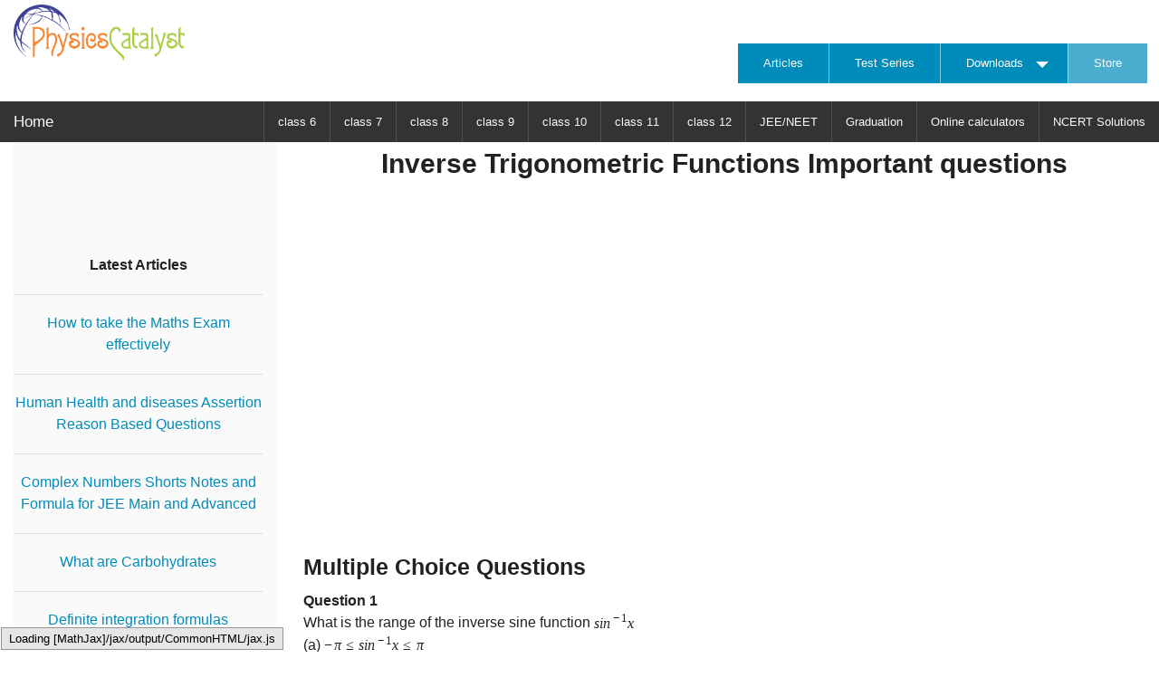

--- FILE ---
content_type: text/html; charset=UTF-8
request_url: https://physicscatalyst.com/maths/inverse-trigonometric-functions-class12-extra-questions.php
body_size: 17073
content:
<!DOCTYPE html><html class="no-js" lang="en"><head><meta charset="utf-8"/>
<script>var __ezHttpConsent={setByCat:function(src,tagType,attributes,category,force,customSetScriptFn=null){var setScript=function(){if(force||window.ezTcfConsent[category]){if(typeof customSetScriptFn==='function'){customSetScriptFn();}else{var scriptElement=document.createElement(tagType);scriptElement.src=src;attributes.forEach(function(attr){for(var key in attr){if(attr.hasOwnProperty(key)){scriptElement.setAttribute(key,attr[key]);}}});var firstScript=document.getElementsByTagName(tagType)[0];firstScript.parentNode.insertBefore(scriptElement,firstScript);}}};if(force||(window.ezTcfConsent&&window.ezTcfConsent.loaded)){setScript();}else if(typeof getEzConsentData==="function"){getEzConsentData().then(function(ezTcfConsent){if(ezTcfConsent&&ezTcfConsent.loaded){setScript();}else{console.error("cannot get ez consent data");force=true;setScript();}});}else{force=true;setScript();console.error("getEzConsentData is not a function");}},};</script>
<script>var ezTcfConsent=window.ezTcfConsent?window.ezTcfConsent:{loaded:false,store_info:false,develop_and_improve_services:false,measure_ad_performance:false,measure_content_performance:false,select_basic_ads:false,create_ad_profile:false,select_personalized_ads:false,create_content_profile:false,select_personalized_content:false,understand_audiences:false,use_limited_data_to_select_content:false,};function getEzConsentData(){return new Promise(function(resolve){document.addEventListener("ezConsentEvent",function(event){var ezTcfConsent=event.detail.ezTcfConsent;resolve(ezTcfConsent);});});}</script>
<script>if(typeof _setEzCookies!=='function'){function _setEzCookies(ezConsentData){var cookies=window.ezCookieQueue;for(var i=0;i<cookies.length;i++){var cookie=cookies[i];if(ezConsentData&&ezConsentData.loaded&&ezConsentData[cookie.tcfCategory]){document.cookie=cookie.name+"="+cookie.value;}}}}
window.ezCookieQueue=window.ezCookieQueue||[];if(typeof addEzCookies!=='function'){function addEzCookies(arr){window.ezCookieQueue=[...window.ezCookieQueue,...arr];}}
addEzCookies([{name:"ezoab_256763",value:"mod206-c; Path=/; Domain=physicscatalyst.com; Max-Age=7200",tcfCategory:"store_info",isEzoic:"true",},{name:"ezosuibasgeneris-1",value:"12c81d1d-20fa-4f2c-7c57-1fe1615dd8fc; Path=/; Domain=physicscatalyst.com; Expires=Thu, 14 Jan 2027 09:20:20 UTC; Secure; SameSite=None",tcfCategory:"understand_audiences",isEzoic:"true",}]);if(window.ezTcfConsent&&window.ezTcfConsent.loaded){_setEzCookies(window.ezTcfConsent);}else if(typeof getEzConsentData==="function"){getEzConsentData().then(function(ezTcfConsent){if(ezTcfConsent&&ezTcfConsent.loaded){_setEzCookies(window.ezTcfConsent);}else{console.error("cannot get ez consent data");_setEzCookies(window.ezTcfConsent);}});}else{console.error("getEzConsentData is not a function");_setEzCookies(window.ezTcfConsent);}</script><script type="text/javascript" data-ezscrex='false' data-cfasync='false'>window._ezaq = Object.assign({"edge_cache_status":11,"edge_response_time":831,"url":"https://physicscatalyst.com/maths/inverse-trigonometric-functions-class12-extra-questions.php"}, typeof window._ezaq !== "undefined" ? window._ezaq : {});</script><script type="text/javascript" data-ezscrex='false' data-cfasync='false'>window._ezaq = Object.assign({"ab_test_id":"mod206-c"}, typeof window._ezaq !== "undefined" ? window._ezaq : {});window.__ez=window.__ez||{};window.__ez.tf={};</script><script type="text/javascript" data-ezscrex='false' data-cfasync='false'>window.ezDisableAds = true;</script>
<script data-ezscrex='false' data-cfasync='false' data-pagespeed-no-defer>var __ez=__ez||{};__ez.stms=Date.now();__ez.evt={};__ez.script={};__ez.ck=__ez.ck||{};__ez.template={};__ez.template.isOrig=true;__ez.queue=__ez.queue||function(){var e=0,i=0,t=[],n=!1,o=[],r=[],s=!0,a=function(e,i,n,o,r,s,a){var l=arguments.length>7&&void 0!==arguments[7]?arguments[7]:window,d=this;this.name=e,this.funcName=i,this.parameters=null===n?null:w(n)?n:[n],this.isBlock=o,this.blockedBy=r,this.deleteWhenComplete=s,this.isError=!1,this.isComplete=!1,this.isInitialized=!1,this.proceedIfError=a,this.fWindow=l,this.isTimeDelay=!1,this.process=function(){f("... func = "+e),d.isInitialized=!0,d.isComplete=!0,f("... func.apply: "+e);var i=d.funcName.split("."),n=null,o=this.fWindow||window;i.length>3||(n=3===i.length?o[i[0]][i[1]][i[2]]:2===i.length?o[i[0]][i[1]]:o[d.funcName]),null!=n&&n.apply(null,this.parameters),!0===d.deleteWhenComplete&&delete t[e],!0===d.isBlock&&(f("----- F'D: "+d.name),m())}},l=function(e,i,t,n,o,r,s){var a=arguments.length>7&&void 0!==arguments[7]?arguments[7]:window,l=this;this.name=e,this.path=i,this.async=o,this.defer=r,this.isBlock=t,this.blockedBy=n,this.isInitialized=!1,this.isError=!1,this.isComplete=!1,this.proceedIfError=s,this.fWindow=a,this.isTimeDelay=!1,this.isPath=function(e){return"/"===e[0]&&"/"!==e[1]},this.getSrc=function(e){return void 0!==window.__ezScriptHost&&this.isPath(e)&&"banger.js"!==this.name?window.__ezScriptHost+e:e},this.process=function(){l.isInitialized=!0,f("... file = "+e);var i=this.fWindow?this.fWindow.document:document,t=i.createElement("script");t.src=this.getSrc(this.path),!0===o?t.async=!0:!0===r&&(t.defer=!0),t.onerror=function(){var e={url:window.location.href,name:l.name,path:l.path,user_agent:window.navigator.userAgent};"undefined"!=typeof _ezaq&&(e.pageview_id=_ezaq.page_view_id);var i=encodeURIComponent(JSON.stringify(e)),t=new XMLHttpRequest;t.open("GET","//g.ezoic.net/ezqlog?d="+i,!0),t.send(),f("----- ERR'D: "+l.name),l.isError=!0,!0===l.isBlock&&m()},t.onreadystatechange=t.onload=function(){var e=t.readyState;f("----- F'D: "+l.name),e&&!/loaded|complete/.test(e)||(l.isComplete=!0,!0===l.isBlock&&m())},i.getElementsByTagName("head")[0].appendChild(t)}},d=function(e,i){this.name=e,this.path="",this.async=!1,this.defer=!1,this.isBlock=!1,this.blockedBy=[],this.isInitialized=!0,this.isError=!1,this.isComplete=i,this.proceedIfError=!1,this.isTimeDelay=!1,this.process=function(){}};function c(e,i,n,s,a,d,c,u,f){var m=new l(e,i,n,s,a,d,c,f);!0===u?o[e]=m:r[e]=m,t[e]=m,h(m)}function h(e){!0!==u(e)&&0!=s&&e.process()}function u(e){if(!0===e.isTimeDelay&&!1===n)return f(e.name+" blocked = TIME DELAY!"),!0;if(w(e.blockedBy))for(var i=0;i<e.blockedBy.length;i++){var o=e.blockedBy[i];if(!1===t.hasOwnProperty(o))return f(e.name+" blocked = "+o),!0;if(!0===e.proceedIfError&&!0===t[o].isError)return!1;if(!1===t[o].isComplete)return f(e.name+" blocked = "+o),!0}return!1}function f(e){var i=window.location.href,t=new RegExp("[?&]ezq=([^&#]*)","i").exec(i);"1"===(t?t[1]:null)&&console.debug(e)}function m(){++e>200||(f("let's go"),p(o),p(r))}function p(e){for(var i in e)if(!1!==e.hasOwnProperty(i)){var t=e[i];!0===t.isComplete||u(t)||!0===t.isInitialized||!0===t.isError?!0===t.isError?f(t.name+": error"):!0===t.isComplete?f(t.name+": complete already"):!0===t.isInitialized&&f(t.name+": initialized already"):t.process()}}function w(e){return"[object Array]"==Object.prototype.toString.call(e)}return window.addEventListener("load",(function(){setTimeout((function(){n=!0,f("TDELAY -----"),m()}),5e3)}),!1),{addFile:c,addFileOnce:function(e,i,n,o,r,s,a,l,d){t[e]||c(e,i,n,o,r,s,a,l,d)},addDelayFile:function(e,i){var n=new l(e,i,!1,[],!1,!1,!0);n.isTimeDelay=!0,f(e+" ...  FILE! TDELAY"),r[e]=n,t[e]=n,h(n)},addFunc:function(e,n,s,l,d,c,u,f,m,p){!0===c&&(e=e+"_"+i++);var w=new a(e,n,s,l,d,u,f,p);!0===m?o[e]=w:r[e]=w,t[e]=w,h(w)},addDelayFunc:function(e,i,n){var o=new a(e,i,n,!1,[],!0,!0);o.isTimeDelay=!0,f(e+" ...  FUNCTION! TDELAY"),r[e]=o,t[e]=o,h(o)},items:t,processAll:m,setallowLoad:function(e){s=e},markLoaded:function(e){if(e&&0!==e.length){if(e in t){var i=t[e];!0===i.isComplete?f(i.name+" "+e+": error loaded duplicate"):(i.isComplete=!0,i.isInitialized=!0)}else t[e]=new d(e,!0);f("markLoaded dummyfile: "+t[e].name)}},logWhatsBlocked:function(){for(var e in t)!1!==t.hasOwnProperty(e)&&u(t[e])}}}();__ez.evt.add=function(e,t,n){e.addEventListener?e.addEventListener(t,n,!1):e.attachEvent?e.attachEvent("on"+t,n):e["on"+t]=n()},__ez.evt.remove=function(e,t,n){e.removeEventListener?e.removeEventListener(t,n,!1):e.detachEvent?e.detachEvent("on"+t,n):delete e["on"+t]};__ez.script.add=function(e){var t=document.createElement("script");t.src=e,t.async=!0,t.type="text/javascript",document.getElementsByTagName("head")[0].appendChild(t)};__ez.dot=__ez.dot||{};__ez.queue.addFileOnce('/detroitchicago/boise.js', '/detroitchicago/boise.js?gcb=195-0&cb=5', true, [], true, false, true, false);__ez.queue.addFileOnce('/parsonsmaize/abilene.js', '/parsonsmaize/abilene.js?gcb=195-0&cb=b20dfef28c', true, [], true, false, true, false);__ez.queue.addFileOnce('/parsonsmaize/mulvane.js', '/parsonsmaize/mulvane.js?gcb=195-0&cb=e75e48eec0', true, ['/parsonsmaize/abilene.js'], true, false, true, false);__ez.queue.addFileOnce('/detroitchicago/birmingham.js', '/detroitchicago/birmingham.js?gcb=195-0&cb=539c47377c', true, ['/parsonsmaize/abilene.js'], true, false, true, false);</script>
<script data-ezscrex="false" type="text/javascript" data-cfasync="false">window._ezaq = Object.assign({"ad_cache_level":0,"adpicker_placement_cnt":0,"ai_placeholder_cache_level":0,"ai_placeholder_placement_cnt":-1,"domain":"physicscatalyst.com","domain_id":256763,"ezcache_level":0,"ezcache_skip_code":14,"has_bad_image":0,"has_bad_words":0,"is_sitespeed":0,"lt_cache_level":0,"response_size":64674,"response_size_orig":58910,"response_time_orig":823,"template_id":5,"url":"https://physicscatalyst.com/maths/inverse-trigonometric-functions-class12-extra-questions.php","word_count":0,"worst_bad_word_level":0}, typeof window._ezaq !== "undefined" ? window._ezaq : {});__ez.queue.markLoaded('ezaqBaseReady');</script>
<script type='text/javascript' data-ezscrex='false' data-cfasync='false'>
window.ezAnalyticsStatic = true;

function analyticsAddScript(script) {
	var ezDynamic = document.createElement('script');
	ezDynamic.type = 'text/javascript';
	ezDynamic.innerHTML = script;
	document.head.appendChild(ezDynamic);
}
function getCookiesWithPrefix() {
    var allCookies = document.cookie.split(';');
    var cookiesWithPrefix = {};

    for (var i = 0; i < allCookies.length; i++) {
        var cookie = allCookies[i].trim();

        for (var j = 0; j < arguments.length; j++) {
            var prefix = arguments[j];
            if (cookie.indexOf(prefix) === 0) {
                var cookieParts = cookie.split('=');
                var cookieName = cookieParts[0];
                var cookieValue = cookieParts.slice(1).join('=');
                cookiesWithPrefix[cookieName] = decodeURIComponent(cookieValue);
                break; // Once matched, no need to check other prefixes
            }
        }
    }

    return cookiesWithPrefix;
}
function productAnalytics() {
	var d = {"pr":[6],"omd5":"2812684f347f01cfcc236193471b61f1","nar":"risk score"};
	d.u = _ezaq.url;
	d.p = _ezaq.page_view_id;
	d.v = _ezaq.visit_uuid;
	d.ab = _ezaq.ab_test_id;
	d.e = JSON.stringify(_ezaq);
	d.ref = document.referrer;
	d.c = getCookiesWithPrefix('active_template', 'ez', 'lp_');
	if(typeof ez_utmParams !== 'undefined') {
		d.utm = ez_utmParams;
	}

	var dataText = JSON.stringify(d);
	var xhr = new XMLHttpRequest();
	xhr.open('POST','/ezais/analytics?cb=1', true);
	xhr.onload = function () {
		if (xhr.status!=200) {
            return;
		}

        if(document.readyState !== 'loading') {
            analyticsAddScript(xhr.response);
            return;
        }

        var eventFunc = function() {
            if(document.readyState === 'loading') {
                return;
            }
            document.removeEventListener('readystatechange', eventFunc, false);
            analyticsAddScript(xhr.response);
        };

        document.addEventListener('readystatechange', eventFunc, false);
	};
	xhr.setRequestHeader('Content-Type','text/plain');
	xhr.send(dataText);
}
__ez.queue.addFunc("productAnalytics", "productAnalytics", null, true, ['ezaqBaseReady'], false, false, false, true);
</script><base href="https://physicscatalyst.com/maths/inverse-trigonometric-functions-class12-extra-questions.php"/>
    
    <meta name="viewport" content="width=device-width, initial-scale=1.0"/>
<meta name="description" content="This page contains Important and extra questions on Inverse Trigonometric Functions for Class 12 Maths"/>
<title>Inverse Trigonometric Functions Important questions for Class 12 Maths</title>
<link rel="canonical" href="https://physicscatalyst.com/maths/inverse-trigonometric-functions-class12-extra-questions.php"/>
<style type="/* Critical Path CSS Generated by Pegasaas Accelerator at https://pegasaas.com/ for https://physicscatalyst.com */
body{position: relative;font-weight: 400}.row .row.collapse:after,.row .row:after,.row:after,[class*=block-grid-]:after{clear: both}.button,body,label{font-weight: 400}h3,h4,h5,p{text-rendering: optimizeLegibility}meta.foundation-mq-small{font-family: " only="" screen="" ";width:="" 0}meta.foundation-mq-small-only{font-family:="" "="" only="" screen="" and="" (max-width:="" 40em)="" ";width:="" 0}meta.foundation-mq-medium{font-family:="" "="" only="" screen="" and="" (min-width:40.063em)="" ";width:="" 40.063em}meta.foundation-mq-medium-only{font-family:="" "="" only="" screen="" and="" (min-width:40.063em)="" and="" (max-width:64em)="" ";width:="" 40.063em}meta.foundation-mq-large{font-family:="" "="" only="" screen="" and="" (min-width:64.063em)="" ";width:="" 64.063em}meta.foundation-mq-large-only{font-family:="" "="" only="" screen="" and="" (min-width:64.063em)="" and="" (max-width:90em)="" ";width:="" 64.063em}meta.foundation-mq-xlarge{font-family:="" "="" only="" screen="" and="" (min-width:90.063em)="" ";width:="" 90.063em}meta.foundation-mq-xlarge-only{font-family:="" "="" only="" screen="" and="" (min-width:90.063em)="" and="" (max-width:120em)="" ";width:="" 90.063em}meta.foundation-mq-xxlarge{font-family:="" "="" only="" screen="" and="" (min-width:120.063em)="" ";width:="" 120.063em}.row{width:="" 100%}meta.foundation-data-attribute-namespace{font-family:="" false}.button,body{font-family:="" "helvetica="" neue",helvetica,roboto,arial,sans-serif}body,html{height:="" 100%;font-size:="" 100%}*,:after,:before{-webkit-box-sizing:="" border-box;-moz-box-sizing:="" border-box;box-sizing:="" border-box}body{background:="" #fff;color:="" #222;padding:="" 0;margin:="" 0;font-style:="" normal;line-height:="" 1.5}img{max-width:="" 100%;height:="" auto;-ms-interpolation-mode:="" bicubic}.right{float:="" right!important}img{display:="" inline-block;vertical-align:="" middle}.row="" .row.collapse:after,.row="" .row.collapse:before,.row="" .row:after,.row="" .row:before,.row:after,.row:before{display:="" table;content:="" "="" "}.row{max-width:="" 87.5rem;margin:="" 0="" auto}.row.collapse="">.columns{padding-left: 0;padding-right: 0}.row .row{width: auto;max-width: none;margin: 0 -.9375rem}.row .row.collapse{width: auto;margin: 0;max-width: none}.columns{padding-left: .9375rem;padding-right: .9375rem;width: 100%;float: left}[class*=column]+[class*=column]:last-child{float: right}@media only screen{.columns{position: relative}.columns{padding-left: .9375rem;padding-right: .9375rem;float: left}}@media only screen and (min-width:40.063em){.columns{position: relative;padding-left: .9375rem;padding-right: .9375rem;float: left}.medium-3{width: 25%}.medium-4{width: 33.33333%}.medium-8{width: 66.66667%}.medium-9{width: 75%}}@media only screen and (min-width:64.063em){.columns{position: relative;padding-left: .9375rem;padding-right: .9375rem;float: left}.large-3{width: 25%}.large-4{width: 33.33333%}.large-8{width: 66.66667%}.large-9{width: 75%}}[class*=block-grid-]{display: block;padding: 0;margin: 0 -.625rem}[class*=block-grid-]:after,[class*=block-grid-]:before{content: " ";display: table}[class*=block-grid-]>li{display: block;height: auto;float: left;padding: 0 .625rem 1.25rem}@media only screen{.small-block-grid-1>li{width: 100%;list-style: none}.small-block-grid-1>li:nth-of-type(1n){clear: none}.small-block-grid-1>li:nth-of-type(1n+1){clear: both}}@media only screen and (min-width:40.063em){.medium-block-grid-2>li{width: 50%;list-style: none}.medium-block-grid-2>li:nth-of-type(1n){clear: none}.medium-block-grid-2>li:nth-of-type(2n+1){clear: both}.medium-block-grid-3>li{width: 33.33333%;list-style: none}.medium-block-grid-3>li:nth-of-type(1n){clear: none}.medium-block-grid-3>li:nth-of-type(3n+1){clear: both}.medium-block-grid-4>li{width: 25%;list-style: none}.medium-block-grid-4>li:nth-of-type(1n){clear: none}.medium-block-grid-4>li:nth-of-type(4n+1){clear: both}}@media only screen and (min-width:64.063em){.large-block-grid-3>li{width: 33.33333%;list-style: none}.large-block-grid-3>li:nth-of-type(1n){clear: none}.large-block-grid-3>li:nth-of-type(3n+1){clear: both}.large-block-grid-4>li{width: 25%;list-style: none}.large-block-grid-4>li:nth-of-type(1n){clear: none}.large-block-grid-4>li:nth-of-type(4n+1){clear: both}}.button-group:after{clear: both}.button{text-decoration: none}.button{border-style: solid;border-width: 0;line-height: normal;margin: 0 0 1.25rem;position: relative;text-align: center;-webkit-appearance: none;-moz-appearance: none;border-radius: 0;display: inline-block;font-size: 1rem;background-color: #008CBA;border-color: #007095;color: #FAFAFA;padding: 1rem 2rem 1.0625rem}.button.small{font-size: .8125rem;padding: .875rem 1.75rem .9375rem}.button.tiny{font-size: .6875rem;padding: .625rem 1.25rem .6875rem}.button.disabled{background-color: #008CBA;border-color: #007095;color: #FAFAFA;opacity: .7;box-shadow: none}@media only screen and (min-width:40.063em){.button{display: inline-block}}.button-group{list-style: none;margin: 0;left: 0}.button-group>li{margin: 0 -2px;display: inline-block}.button-group:after,.button-group:before{content: " ";display: table}.button-group>li .button{border-left: 1px solid;border-color: rgba(255,255,255,.5)}.button-group>li:first-child .button{border-left: 0}.f-dropdown>:last-child{margin-bottom: 0}.f-dropdown{max-width: 200px;list-style: none;outline: 0;max-height: none;font-size: .875rem}.f-dropdown{position: absolute;left: -9999px;margin-left: 0;width: 100%;height: auto;background: #FAFAFA;border: 1px solid #c8c8c8;z-index: 89;margin-top: 2px}.f-dropdown:after,.f-dropdown:before{content: "";display: block;width: 0;height: 0;position: absolute}.f-dropdown>:first-child{margin-top: 0}.f-dropdown:before{border: 6px inset;border-color: transparent transparent #FAFAFA;border-bottom-style: solid;top: -12px;left: 10px;z-index: 89}.f-dropdown:after{border: 7px inset;border-color: transparent transparent #c8c8c8;border-bottom-style: solid;top: -14px;left: 9px;z-index: 88}.f-dropdown li{font-size: .875rem;line-height: 1.125rem;margin: 0}.f-dropdown li a{display: block;padding: .5rem;color: #555}.dropdown.button{position: relative;outline: 0;padding-right: 3.5625rem}.dropdown.button::after{position: absolute;content: "";width: 0;height: 0;display: block;border-style: solid;top: 50%;border-width: .375rem;right: 1.40625rem;margin-top: -.15625rem;border-color: #FAFAFA transparent transparent}.dropdown.button.tiny{padding-right: 2.625rem}.dropdown.button.tiny:after{border-width: .375rem;right: 1.125rem;margin-top: -.125rem}.dropdown.button.tiny::after{border-color: #FAFAFA transparent transparent}.dropdown.button.small{padding-right: 3.0625rem}.dropdown.button.small::after{border-width: .4375rem;right: 1.3125rem;margin-top: -.15625rem;border-color: #FAFAFA transparent transparent}label{font-size: .875rem;color: #4d4d4d;display: block;line-height: 1.5;margin-bottom: 0}.top-bar .toggle-topbar.menu-icon a span::after{content: "";box-shadow: 0 0 0 1px #FAFAFA,0 7px 0 1px #FAFAFA,0 14px 0 1px #FAFAFA}meta.foundation-mq-topbar{font-family: "/only screen and (min-width: 999px)/";width: 999px}.contain-to-grid{width: 100%;background: #333}.contain-to-grid .top-bar{margin-bottom: 0}.top-bar{overflow: hidden;height: 2.8125rem;line-height: 2.8125rem;position: relative;background: #333;margin-bottom: 0}.top-bar ul{margin-bottom: 0;list-style: none}.top-bar .title-area{position: relative;margin: 0}.top-bar .name{height: 2.8125rem;margin: 0;font-size: 16px}.top-bar .name h4{line-height: 2.8125rem;font-size: 1.0625rem;margin: 0}.top-bar .name h4 a{font-weight: 400;color: #FAFAFA;width: 75%;display: block;padding: 0 .9375rem}.top-bar .toggle-topbar{position: absolute;right: 0;top: 0}.top-bar .toggle-topbar a{color: #FAFAFA;text-transform: uppercase;font-size: .8125rem;font-weight: 700;position: relative;display: block;padding: 0 .9375rem;height: 2.8125rem;line-height: 2.8125rem}.top-bar-section .dropdown li a.parent-link,.top-bar-section ul li>a,p{font-weight: 400}.top-bar .toggle-topbar.menu-icon{top: 50%;margin-top: -16px}.top-bar .toggle-topbar.menu-icon a{height: 34px;line-height: 33px;padding: 0 2.5rem 0 .9375rem;color: #FAFAFA;position: relative}.top-bar .toggle-topbar.menu-icon a span::after{position: absolute;display: block;height: 0;top: 50%;margin-top: -8px;right: .9375rem;width: 16px}.top-bar-section,.top-bar-section .has-dropdown{position: relative}.top-bar-section ul li{background: #333}.top-bar-section{left: 0;width: auto}.top-bar-section ul{padding: 0;width: 100%;height: auto;display: block;font-size: 16px;margin: 0}.top-bar-section .divider{border-top: solid 1px #1a1a1a;clear: both;height: 1px;width: 100%}.top-bar-section ul li>a{display: block;width: 100%;color: #FAFAFA;padding: 12px 0 12px .9375rem;font-family: "Helvetica Neue",Helvetica,Roboto,Arial,sans-serif;font-size: .8125rem;text-transform: none}.top-bar-section .has-dropdown>a:after{margin-right: .9375rem;margin-top: -4.5px;position: absolute;top: 50%;right: 0}.top-bar-section .dropdown{padding: 0;left: 100%;top: 0;z-index: 99;display: block;position: absolute!important;height: 1px;width: 1px;overflow: hidden;clip: rect(1px,1px,1px,1px)}.top-bar-section .dropdown li{width: 100%;height: auto}.top-bar-section .dropdown li a{font-weight: 400;padding: 8px .9375rem}.top-bar-section .dropdown li.parent-link,.top-bar-section .dropdown li.title h5{margin-bottom: 0;margin-top: 0;font-size: 1.125rem}.top-bar-section .dropdown li.parent-link a,.top-bar-section .dropdown li.title h5 a{color: #FAFAFA;display: block}.top-bar-section .dropdown label{padding: 8px .9375rem 2px;margin-bottom: 0;text-transform: uppercase;color: #777;font-weight: 700;font-size: .625rem}.js-generated{display: block}@media only screen and (min-width:999px){.top-bar .title-area,.top-bar-section ul li{float: left}.top-bar{background: #333;overflow: visible}.top-bar:after,.top-bar:before{content: " ";display: table}.top-bar:after{clear: both}.top-bar .toggle-topbar{display: none}.top-bar .name h4 a{width: auto}.contain-to-grid .top-bar{max-width: 87.5rem;margin: 0 auto}.top-bar-section{left: 0!important}.top-bar-section ul{width: auto;height: auto!important;display: inline}.top-bar-section ul li .js-generated{display: none}.top-bar-section li:not(.has-form) a:not(.button){padding: 0 .9375rem;line-height: 2.8125rem;background: #333}.top-bar-section .dropdown{left: 0;top: auto;background: 0 0;min-width: 100%}.top-bar-section .dropdown li a{color: #FAFAFA;line-height: 2.8125rem;white-space: nowrap;padding: 12px .9375rem;background: #333}.top-bar-section .dropdown li:not(.has-form):not(.active)>a:not(.button){color: #FAFAFA;background: #333}.top-bar-section .dropdown li label{white-space: nowrap;background: #333}.top-bar-section>ul>.divider{border-bottom: none;border-top: none;border-right: solid 1px #4e4e4e;clear: none;height: 2.8125rem;width: 0}.top-bar-section .right li .dropdown{left: auto;right: 0}}hr{clear: both}div,h3,h4,h5,li,p,ul{margin: 0;padding: 0}a{color: #008CBA;text-decoration: none;line-height: inherit}p{line-height: 1.6}p{font-family: inherit;font-size: 1rem;margin-bottom: 1.25rem}h3,h4,h5{margin-top: .2rem;margin-bottom: .5rem}h3,h4,h5{font-family: "Helvetica Neue",Helvetica,Roboto,Arial,sans-serif;font-weight: 700;font-style: normal;color: #222;line-height: 1.4}h3{font-size: .9375rem}h4{font-size: .6875rem}h5{font-size: .75rem}i{line-height: inherit}hr{border: solid #DDD;border-width: 1px 0 0;margin: 1.25rem 0 1.1875rem;height: 0}i{font-style: italic}ul{font-size: 1rem;line-height: 1.6;margin-bottom: 1.25rem;list-style-position: outside;font-family: inherit}ul{margin-left: 1.1rem}ul li ul{margin-left: 1.25rem;margin-bottom: 0}@media only screen and (min-width:40.063em){h3,h4,h5{line-height: 1.4}h3{font-size: 1.25rem}h4{font-size: 1rem}h5{font-size: .75rem}}@media only screen{.hide-for-large-up,.hide-for-medium,.show-for-small{display: inherit!important}.hide-for-small,.show-for-large,.show-for-medium{display: none!important}}@media only screen and (min-width:40.063em){.hide-for-large-up,.hide-for-small,.show-for-medium{display: inherit!important}.hide-for-medium,.show-for-large,.show-for-small{display: none!important}}@media only screen and (min-width:64.063em){.hide-for-medium,.hide-for-small,.show-for-large{display: inherit!important}.hide-for-large-up,.show-for-medium,.show-for-small{display: none!important}}@media only screen and (min-width:90.063em){.hide-for-medium,.hide-for-small{display: inherit!important}.hide-for-large-up,.show-for-large,.show-for-medium,.show-for-small{display: none!important}}.bg1,.bg2,.bg3,.bgcolor p,.phy-footer-top .property a{font-weight: 700}.shareindex{padding: 5px 45px}.bgcolor,.bgcolor p{font-family: Papyrus,fantasy;text-align: center}.logo{text-align: center}.bgcolor{background-color: #fff;font-size: 22px;padding: 25px}.bgcolor a{display: inline-block;margin-right: 10px}.bgcolor p{color: #fff;font-size: 20px}.bg1,.bg2,.bg3{font-size: 26px;color: #fff}.bgcolor div{border-style: hidden}@media screen and (max-width:480px){.bgcolor p{display: inline;text-align: center;padding-right: 5px}}.bg1{background-color: #c62e47}.bg2{background-color: #642f67}.bg3{background-color: #154854}.contentDiv{padding-top: 20px}.icons{font-size: 65px;padding-top: 15px}.img{background-color: #fff;padding-top: 5px;padding-bottom: 5px}#newsletter{padding-top: 15px}#newsletter{background-color: #262c3a;color: #fff;padding-right: 130px;padding-left: 130px}@media only screen and (min-width:200px) and (max-width:640px){#newsletter{background-color: #262c3a;color: #fff;padding-top: 15px;padding-right: 30px;padding-left: 30px}#newsletter a{color: #fff}}.phy-footer-top{background-color: #262c3a;padding: 15px 30px 5px}.phy-footer-top .property h3{font-size: 1.4rem;font-weight: 700;color: #fff;margin-bottom: 20px}.phy-footer-top .property a,.phy-footer-top .property li,.phy-footer-top .property p{font-size: 13px;line-height: 21px;color: #fff;text-align: center}.phy-footer-top .learn-links ul li{line-height: 20px}.phy-footer-top .property h4{font-size: 1.1rem;font-weight: 200;color: #fff;margin-bottom: 10px;text-align: center}.phy-footer-top .learn-links ul{margin-left: 0!important;list-style-type: none!important;text-align: center}.phy-footer-bottom{background: #000;padding: 24px 0 10px}.phy-footer-bottom .property p{font-size: 14px;line-height: 10px;color: #fff;text-align: center}.property-info{color: #fff;text-align: center}@font-face{font-family: "foundation-icons";src: url("https://physicscatalyst.com/foundation-icons/foundation-icons.eot");src: url("https://physicscatalyst.com/foundation-icons/foundation-icons.eot?#iefix") format("embedded-opentype"),url("https://physicscatalyst.com/foundation-icons/foundation-icons.woff") format("woff"),url("https://physicscatalyst.com/foundation-icons/foundation-icons.ttf") format("truetype"),url("https://physicscatalyst.com/foundation-icons/foundation-icons.svg#fontcustom") format("svg");font-weight: normal;font-style: normal}.fi-clipboard-notes:before,.fi-download:before,.fi-refresh:before{font-family: "foundation-icons";font-style: normal;font-weight: normal;font-variant: normal;text-transform: none;line-height: 1;-webkit-font-smoothing: antialiased;display: inline-block;text-decoration: inherit}.fi-clipboard-notes:before{content: "\f128"}.fi-download:before{content: "\f143"}.fi-refresh:before{content: "\f1a5"}"></style>
<link rel="stylesheet" href="../stylesheets/app.css"/>
    <link rel="stylesheet" href="../stylesheets/pcatcss.min.css"/>
   
    <script src="../bower_components/modernizr/modernizr.js"></script>
    <script src="../bower_components/jquery/dist/jquery.min.js"></script>
    <script src="../bower_components/foundation/js/foundation.min.js"></script>
    <script src="../js/app.js"></script>
        <script async="" src="../js/responsive-tables.js"></script>
    <script type="text/x-mathjax-config">
  MathJax.Hub.Config({
  	extensions: ["tex2jax.js"],
	TeX: { equationNumbers: {autoNumber: "AMS"} } ,
	displayAlign: "left",
    tex2jax: {
      inlineMath: [['$','$'], ['\\(','\\)']]
    }
  });
</script>
<script type="text/javascript" async="" src="https://physicscatalyst.com/mathjax/MathJax.js?config=TeX-AMS_CHTML">
</script>

   
    
  <script type='text/javascript'>
var ezoTemplate = 'orig_site';
var ezouid = '1';
var ezoFormfactor = '1';
</script><script data-ezscrex="false" type='text/javascript'>
var soc_app_id = '0';
var did = 256763;
var ezdomain = 'physicscatalyst.com';
var ezoicSearchable = 1;
</script></head>
  <body>
    
<!-- Global site tag (gtag.js) - Google Analytics -->
<script async="" src="https://www.googletagmanager.com/gtag/js?id=G-8H19RXYPCK"></script>
<script>
  window.dataLayer = window.dataLayer || [];
  function gtag(){dataLayer.push(arguments);}
  gtag('js', new Date());

  gtag('config', 'G-8H19RXYPCK');
  gtag('config', 'AW-1036570416');
</script>
<!-- Event snippet for google ads page view conversion page -->
<script>
  gtag('event', 'conversion', {'send_to': 'AW-1036570416/mIu3CN2U3vcZELCeo-4D'});
</script>



 
<script async="" src="//pagead2.googlesyndication.com/pagead/js/adsbygoogle.js"></script>


<!-- BEGIN SHAREAHOLIC CODE -->
<link rel="preload" href="https://cdn.shareaholic.net/assets/pub/shareaholic.js" as="script"/>
<meta name="shareaholic:site_id" content="4388dcc635de705d473ea0a7dd04a2aa"/>
<script data-cfasync="false" async="" src="https://cdn.shareaholic.net/assets/pub/shareaholic.js"></script>
<!-- END SHAREAHOLIC CODE -->

 

<script async="" src="https://fundingchoicesmessages.google.com/i/pub-2760151004632183?ers=1" nonce="oFSNdU323KB2AIGCWcDa4w"></script><script nonce="oFSNdU323KB2AIGCWcDa4w">(function() {function signalGooglefcPresent() {if (!window.frames['googlefcPresent']) {if (document.body) {const iframe = document.createElement('iframe'); iframe.style = 'width: 0; height: 0; border: none; z-index: -1000; left: -1000px; top: -1000px;'; iframe.style.display = 'none'; iframe.name = 'googlefcPresent'; document.body.appendChild(iframe);} else {setTimeout(signalGooglefcPresent, 0);}}}signalGooglefcPresent();})();</script>
  
  <!-- Microsoft Clarity code--> 
  
  <script type="text/javascript">
    (function(c,l,a,r,i,t,y){
        c[a]=c[a]||function(){(c[a].q=c[a].q||[]).push(arguments)};
        t=l.createElement(r);t.async=1;t.src="https://www.clarity.ms/tag/"+i;
        y=l.getElementsByTagName(r)[0];y.parentNode.insertBefore(t,y);
    })(window, document, "clarity", "script", "bd64mamysp");
</script>    <div class="row show-for-small">
  <div class="logo">
  <img class="img" src="https://physicscatalyst.com/image/logo200.png" width="60%" height="60%" alt="physicscatalyst.com logo"/>
  </div>
</div>
<div class="row hide-for-small">
    <div class=" large-3 medium-3 columns">
     <img class="img" src="https://physicscatalyst.com/image/logo200.png" width="65%" height="65%" alt="physicscatalyst.com logo"/>
    </div>
    <br/>
    <br class="show-for-large"/>
    <div class="large-9 columns hide-for-medium">
            <ul class="right button-group [radius round]">
    
  <li><a href="https://physicscatalyst.com/article/" target="_blank" class="small button ">Articles</a></li>
  <li><a href="https://physicscatalyst.com/testprep/" target="_blank" class="small button ">Test Series</a></li>
  <li><a href="#" data-dropdown="drop99" aria-controls="drop99" aria-expanded="false" class="small button dropdown">Downloads</a><br/>
<ul id="drop99" data-dropdown-content="" class="f-dropdown" aria-hidden="true">
<li><a href="https://physicscatalyst.com/download6.php">6th Class</a></li>
<li><a href="https://physicscatalyst.com/download7.php">7th Class</a></li>
<li><a href="https://physicscatalyst.com/download8.php">8th Class</a></li>
  <li><a href="https://physicscatalyst.com/download9.php">9th Class</a></li>
   <li> <a href="https://physicscatalyst.com/download10.php">10th Class</a></li>
   <li> <a href="https://physicscatalyst.com/download11.php">11th Class</a></li>
   <li> <a href="https://physicscatalyst.com/download12.php">12th Class</a></li>
   <li> <a href="https://physicscatalyst.com/physics_download.php">Competitive Exams</a></li>  
</ul>
  </li>
  <li><a href="#" class="small button disabled">Store</a></li>
</ul>
  </div>
  <div class="medium-9 columns show-for-medium">
            <ul class="right button-group [radius round]">
    <li><a href="#" class="tiny button disabled ">Login</a></li>
  <li><a href="#" class="tiny button disabled">Register</a></li>
  <li><a href="https://physicscatalyst.com/article/" class="tiny button ">Articles</a></li>
  <li><a href="https://physicscatalyst.com/testprep/" target="_blank" class="tiny button ">Test Series</a></li>
  <li><a href="#" data-dropdown="drop99" aria-controls="drop99" aria-expanded="false" class="tiny button dropdown">Downloads</a><br/>
<ul id="drop99" data-dropdown-content="" class="f-dropdown" aria-hidden="true">
<li><a href="https://physicscatalyst.com/download6.php">6th Class</a></li>
<li><a href="https://physicscatalyst.com/download7.php">7th Class</a></li>
<li><a href="https://physicscatalyst.com/download8.php">8th Class</a></li>
  <li><a href="https://physicscatalyst.com/download9.php">9th Class</a></li>
   <li> <a href="https://physicscatalyst.com/download10.php">10th Class</a></li>
   <li> <a href="https://physicscatalyst.com/download11.php">11th Class</a></li>
   <li> <a href="https://physicscatalyst.com/download12.php">12th Class</a></li>
   <li> <a href="https://physicscatalyst.com/physics_download.php">Competitive Exams</a></li> 
</ul>
  </li>
  <li><a href="#" class="tiny button disabled">Store</a></li>
</ul>
  </div>
  </div>
<div class="row contain-to-grid">
   <nav class="top-bar" data-topbar="" role="navigation">                  
     <ul class="title-area">
      <!-- Title Area -->
      <li class="name">
        <h4><a href="https://physicscatalyst.com">Home</a></h4>

      </li>      
      <li class="toggle-topbar menu-icon"><a href="#"><span>menu</span></a></li>
      <li class="divider"></li>
    </ul>
 
    <section class="top-bar-section">
      <!-- Right Nav Section -->
      <ul class="right">
<li class="divider"></li>
       <li class="has-dropdown">
          <a href="#">class 6</a>
          <ul class="dropdown">
            <li><label>Choose Subject</label></li>
            <li class="has-dropdown">
              <ul>
                <li><a href="https://physicscatalyst.com/class6-science.php">Class 6 Science</a></li>
<li><a href="https://physicscatalyst.com/class6-maths.php">Class 6 Maths</a></li>
         
                
              </ul>
            </li>
          </ul>
        </li>
        <li class="divider"></li>
       <li class="has-dropdown">
          <a href="#">class 7</a>
          <ul class="dropdown">
            <li><label>Choose Subject</label></li>
            <li class="has-dropdown">
              <ul>
                <li><a href="https://physicscatalyst.com/class-7-science.php">Class 7 Science</a></li>
         <li><a href="https://physicscatalyst.com/class-7-math.php">Class 7 Maths</a></li>
                
              </ul>
            </li>
          </ul>
        </li>
      <li class="divider"></li>
       <li class="has-dropdown">
          <a href="#">class 8</a>
          <ul class="dropdown">
            <li><label>Choose Subject</label></li>
            <li class="has-dropdown">
              <ul>
                <li><a href="https://physicscatalyst.com/class8.php">Class 8 Science</a></li>
         <li><a href="https://physicscatalyst.com/class8-maths.php">Class 8 Maths</a></li>
                
              </ul>
            </li>
          </ul>
        </li>
      <li class="divider"></li>
        <li class="has-dropdown">
          <a href="#">class 9</a>
          <ul class="dropdown">
            <li><label>Choose Subject</label></li>
            <li class="has-dropdown">
              <ul>
                <li><a href="https://physicscatalyst.com/class9.php">Class 9 Science</a></li>
                <li><a href="https://physicscatalyst.com/class9_maths.php">Class 9 Maths</a></li>
              </ul>
            </li>
          </ul>
        </li>
        <li class="divider"></li>
        <li class="has-dropdown">
          <a href="#">class 10</a>
          <ul class="dropdown">
            <li><label>Choose Subject</label></li>
            <li class="has-dropdown">
              <ul>
                <li><a href="https://physicscatalyst.com/class10.php">Class 10 Science</a></li>
                <li><a href="https://physicscatalyst.com/class-10-maths-ncert-solutions.php">Class 10 Maths</a></li>
              </ul>
            </li>
          </ul>
        </li>
        <li class="divider"></li>
        <li class="has-dropdown">
          <a href="#">class 11</a>
          <ul class="dropdown">
            <li><label>Choose Subject</label></li>
            <li class="has-dropdown">
              <ul>
                <li><a href="https://physicscatalyst.com/class11.php">Class 11 Physics</a></li>
                <li><a href="https://physicscatalyst.com/class11_maths.php">Class 11 Maths</a></li>
                <li><a href="https://physicscatalyst.com/class11-chemistry.php">Class 11 Chemistry</a></li>
                <li><a href="https://physicscatalyst.com/class11-biology.php">Class 11 Biology</a></li>
               <li><a href="https://physicscatalyst.com/class11-biotechnology.php">Class 11 Biotechnology</a></li>

              </ul>
            </li>
          </ul>
        </li>
         <li class="divider"></li>
        <li class="has-dropdown">
          <a href="#">class 12</a>
          <ul class="dropdown">
            <li><label>Choose Subject</label></li>
            <li class="has-dropdown">
              <ul>
                <li><a href="https://physicscatalyst.com/class12.php">Class 12 Physics</a></li>
                <li><a href="https://physicscatalyst.com/class12_maths.php">Class 12  Maths</a></li>
                   <li><a href="https://physicscatalyst.com/class12-chemistry.php">Class 12 Chemistry</a></li>
                <li><a href="https://physicscatalyst.com/class12-biology.php">Class 12 Biology</a></li>
                 <li><a href="https://physicscatalyst.com/class12-biotechnology.php">Class 12 Biotechnology</a></li>
              </ul>
            </li>
          </ul>
        </li>
         <li class="divider"></li>
        <li class="has-dropdown">
          <a href="#">JEE/NEET</a>
          <ul class="dropdown">
            <li><label>Choose Subject</label></li>
            <li class="has-dropdown">
              <ul>
                <li><a href="https://physicscatalyst.com/chapter.php">JEE/NEET Physics</a></li>
                <li><a href="https://physicscatalyst.com/chapter_maths.php">JEE Maths</a></li>
              </ul>
            </li>
          </ul>
        </li>
         <li class="divider"></li>
        <li class="has-dropdown">
          <a href="#">Graduation</a>
          <ul class="dropdown">
            <li><label>Choose level</label></li>
            <li class="has-dropdown">
              <ul>
                <li><a href="https://physicscatalyst.com/graduation/">Graduation</a></li>
              </ul>
            </li>
          </ul>
        </li>
<li class="divider"></li>
 
                <li><a href="https://physicscatalyst.com/calculators/index.php">Online calculators</a></li>
<li class="divider"></li>
 
                <li><a href="https://physicscatalyst.com/ncert-solutions.php">NCERT Solutions</a></li>              
   
        
        <div class="show-for-small">
        <li class="divider"></li>
  <li><a href="https://physicscatalyst.com/article/">Articles</a></li>
  <li class="divider"></li>
  <li><a href="https://physicscatalyst.com/testprep/" target="_blank">Test Series</a></li>
  <li class="divider"></li>
  <li class="has-dropdown">
          <a href="#">Downloads</a>
          <ul class="dropdown">
            <li><label>Choose level</label></li>
            <li class="has-dropdown">
              <ul>
        <li><a href="https://physicscatalyst.com/download6.php">6th Class</a></li>
<li><a href="https://physicscatalyst.com/download7.php">7th Class</a></li>
<li><a href="https://physicscatalyst.com/download8.php">8th Class</a></li>
  <li><a href="https://physicscatalyst.com/download9.php">9th Class</a></li>
   <li> <a href="https://physicscatalyst.com/download10.php">10th Class</a></li>
   <li> <a href="https://physicscatalyst.com/download11.php">11th Class</a></li>
   <li> <a href="https://physicscatalyst.com/download12.php">12th Class</a></li>
   <li> <a href="https://physicscatalyst.com/physics_download.php">Competitive Exams</a></li>
  
              </ul>
            </li>
          </ul>
        </li>
  <li class="divider"></li>
  </div>
      </ul>
    </section>
  </nav>
</div>
<script>
$(document).ready(function() {
    $(document).foundation();
});
</script>
    <div class="row">
      <div class="large-3 columns ">

<div class="sidebarleft ">

  


</div>


<div class="sidebarleft hide-for-small hide-for-medium">
<br/>
</div>

<div class="sidebarleft hide-for-small hide-for-medium">

<br/><p><strong>Latest Articles</strong></p> 
<hr/>
<a href="https://physicscatalyst.com/article/how-to-take-the-maths-exam-effectively/" title="How to take the Maths Exam effectively">How to take the Maths Exam effectively</a><br/><hr/>
<a href="https://physicscatalyst.com/article/human-health-and-diseases-assertion-reason-based-questions/" title="Human Health and diseases Assertion Reason Based Questions">Human Health and diseases Assertion Reason Based Questions</a><br/><hr/>
<a href="https://physicscatalyst.com/article/complex-numbers-shorts-notes-and-formula-for-jee-main-and-advanced/" title="Complex Numbers Shorts Notes and Formula for JEE Main and Advanced">Complex Numbers Shorts Notes and Formula for JEE Main and Advanced</a><br/><hr/>
<a href="https://physicscatalyst.com/article/what-are-carbohydrates/" title="What are Carbohydrates">What are Carbohydrates</a><br/><hr/>
<a href="https://physicscatalyst.com/article/definite-integration-formulas/" title="Definite integration formulas">Definite integration formulas</a><br/><hr/>
 
 </div>

<div class="sidebarleft hide-for-small hide-for-medium">
<br/>

</div>

</div>      
  <div class="large-9 columns">
    <h1><center>Inverse Trigonometric Functions Important questions</center></h1>
<br/>


<br/><center><p>
    <!-- shareaholic BEGIN -->
</p><div class="shareaholic-canvas" data-app="share_buttons" data-app-id="33183741"></div>
<!-- shareaholic END -->
<p></p>
</center>
<br/>
<script async="" src="https://pagead2.googlesyndication.com/pagead/js/adsbygoogle.js?client=ca-pub-2760151004632183" crossorigin="anonymous"></script>
<!-- horizontal-physicscatalyst -->
<ins class="adsbygoogle" style="display:block" data-ad-client="ca-pub-2760151004632183" data-ad-slot="7106644589" data-ad-format="auto" data-full-width-responsive="true"></ins>
<script>
     (adsbygoogle = window.adsbygoogle || []).push({});
</script>

<div class="row">
      <div class="large-9 medium-9 columns">
<br/>
<h2>Multiple Choice Questions</h2>
<strong>Question 1</strong><br/>
What is the range of the inverse sine function $sin^{-1} x$<br/>
(a) $-\pi \leq sin^{-1} x \leq \pi$<br/>
(b) $-\frac {\pi}{2} \leq sin^{-1} x  \leq \frac {\pi}{2} $<br/>
(c) $0 \leq sin^{-1} x \leq  \leq \pi $<br/>
(d) $-\pi \ge sin^{-1} x &lt; \pi$<br/>
<br/>
<strong>Question 2</strong><br/>
Which of the following statements is true about the arc cosine function?<br/>
(a) $cos^{-1}(-x) = -cos^{-1}x $<br/>
(b) $cos^{-1}(-x) = \pi - cos^{-1}x $ <br/>
(c) $cos^{-1}(-x) = cos^{-1}x $<br/>
(d) $cos^{-1}(-x) = \pi + cos^{-1}x$<br/>
<br/>
<strong>Question 3</strong><br/>
If x and y are positive acute angles such that cos(x) = sin(y), then which of the following is true?<br/>
(a) $x + y = \pi/2$<br/>
(b) x = y<br/>
(c) $x = \pi/2 - y$<br/>
(d) $x + y = \pi$<br/>
<br/>
<strong>Question 4</strong><br/>
What is the value of $sin^{-1}(-1/2)$?<br/>
(a) -π/6<br/>
(b) π/6<br/>
(c) -π/3<br/>
(d) π/3<br/>
<br/>
<strong>Question 5</strong><br/>
If $tan^{-1}(x) = \theta$, then which of the following is true?<br/>
(a) $sin(\theta) = \frac {x}{\sqrt{(1 + x^2)}}$<br/>
(b) $sin(\theta) = \frac {x}{\sqrt {(1 - x^2)}}$<br/>
(c) $cos(\theta) = \frac {x}{\sqrt {(1 + x^2)}}$<br/>
(d) $cos(\theta) = \frac {x}{\sqrt {(1 - x^2)}}$<br/>
<br/>
<strong>Question 6</strong><br/>
The domain of the function $y = sin^{–1} (-x^2)$ is<br/>
(a)[0, 1] <br/>
(b) (0, 1)<br/>
(c) [–1, 1] <br/>
(d) $\phi$<br/>
<br/>
<strong>Question 7</strong><br/>
If $sin^{-1} x + sin^{-1} y = \frac {\pi}{2}$ , then value of $cos^{-1} x + cos^{-1} y$   is<br/>
(a) $\frac {\pi}{2}$<br/>
(b) $-\frac {\pi}{2}$<br/>
(d) 0<br/>
(d) $\pi$<br/>
<br/>
<strong>Question 8</strong><br/><br/>
if $ A= tan^{-1} tan \frac {5\pi}{4}$ and $B= tan^{-1} (-tan \frac {2\pi}{3})$, then<br/>
(a) 2A=3B<br/>
(b) 4A=3B<br/>
(c) A=2B<br/>
(d) 6A=B<br/>
 <br/>
<strong>Question 9</strong><br/>
The greatest and least value of the function $f(x) = (sin^{-1}x)^2 + (cos^{-1}x)^2$ are<br/>
(a)$\frac{\pi ^2}{4}$, 0<br/>
(b) $\frac{5\pi ^2}{4}$, $\frac{\pi ^2}{8}$<br/>
(c) $\frac{\pi ^2}{4}$, $\frac{\pi ^2}{8}$<br/>
(d) $\frac{3\pi ^2}{4}$, $\frac{\pi ^2}{8}$<br/>
<br/>
<strong>Question 10</strong><br/>
The value of $sin^{-1} ( cos \frac {33\pi}{5})$ is <br/>
(a) $\frac {3\pi}{5}$<br/>
(b) $-\frac {\pi}{10}$<br/>
(c) $\frac {\pi}{10}$<br/>
(d) $\frac {7\pi}{5}$<br/>
<p>
</p><details>
  <summary><strong>Answer(1-10)</strong></summary>
  <p>
1. b<br/>
2. b<br/>
3. a<br/>
4. a<br/>
5. a <br/>
6. c<br/>
7. a<br/>
8. b<br/>
9. b<br/>
$f(x) = (sin^{-1}x)^2 + (cos^{-1}x)^2 = (sin^{-1} x + cos^{-1} x) ^2 - 2 sin^{-1} x cos^{-1} x$<br/>
   $= \frac {\pi^2}{4} - 2 sin^{-1} x ( \frac {\pi}{2} - sin^{-1} x)= \frac {\pi^2}{4} - \pi sin^{-1} x  +2 (sin^{-1} x)^2$<br/>
     $= 2((sin^{-1} x)^2 - \frac {\pi }{2} sin^{-1} x \frac {\pi^2}{8})= 2[(sin^{-1} x - \frac {\pi}{4})^2 + \frac {\pi^2}{16}]$<br/>
So greatest and least value of the function are $\frac{5\pi ^2}{4}$, $\frac{\pi ^2}{8}$<br/>
10. b<br/>
$sin^{-1} ( cos \frac {33\pi}{5})= sin^{-1} [ cos ({6\pi + \frac {3\pi}{5}]= sin^{-1} cos( \frac {3\pi}{5}) = sin^{-1} sin(\frac {\pi}{2}-  \frac {3\pi}{5})$<br/>
 $=sin^{-1} sin(\frac {-\pi}{10})=\frac {-\pi}{10} $<br/>
<br/>
</p>
</details><hr/>
<p></p>

<h2>Fill in the blanks</h2>
<strong>Question 11</strong><br/>
(i) The value of $tan^2(sec^{–1} 2) + cot^2 (cosec^{–1} 3)$  is ________<br/>
(ii) The principal value of $tan^{-1} \sqrt 3$ is _____<br/>
(iii)  The value of $sin (sin^{-1} x + cos^{-1} x)$ , $|x|  \leq  1$ is ________<br/>
(iv) The value of $cos^{-1} (cos \frac {5\pi}{3}) + sin^{-1} (sin \frac {5\pi}{3})$ is _____<br/>
<p>
</p><details>
  <summary><strong>Answer</strong></summary>
  <p>
(i) 11<br/>
(ii)$\frac {\pi}{3}$<br/>
(iii) 1<br/>
(iv) 0<br/>
</p>
</details><hr/>
<p></p>


<h2>Long answer questions</h2>
<strong>Question 12</strong><br/>
Prove that<br/>
$tan^{-1}( \frac { \sqrt {1+ cosx} + \sqrt {1-cos x}}{ \sqrt {1+ cosx} - \sqrt {1-cosx}}) =\frac {\pi}{4} - \frac {x}{2}$ <br/>
Here $\pi &lt; x &lt; \frac {3\pi}{2}$ <br/>
<p>
</p><details>
  <summary><strong>Answer</strong></summary>
  <p>
$tan^{-1}( \frac { \sqrt {1+ cosx} + \sqrt {1-cos x}}{ \sqrt {1+ cosx} - \sqrt {1-cosx}}) = tan^{-1}( \frac { \sqrt {2cos^2 \frac {x}{2}} + \sqrt {2sin^2 \frac {x}{2}}}{ \sqrt {2cos^2 \frac {x}{2}} - \sqrt {2sin^2 \frac {x}{2}}})$<br/>
Now as $\pi &lt; x &lt; \frac {3\pi}{2}$ <br/>
or $\pi/2 &lt; x/2 &lt; \frac {3\pi}{4}$<br/>
or $cos \frac {x}{2} &lt; 0 $ and  $sin \frac {x}{2} &lt; 0 $<br/>
So above equation can be written as<br/>
$=tan^{-1}( \frac { -\sqrt 2 cos \frac {x}{2} + \sqrt 2 sin \frac {x}{2}}{ -\sqrt 2 cos \frac {x}{2} - \sqrt 2 sin \frac {x}{2}}$<br/>
$=tan^{-1}( \frac { cos \frac {x}{2} -  sin \frac {x}{2}}{ cos \frac {x}{2} +  sin \frac {x}{2}}$<br/>
$=tan^{-1}( \frac {1 - tan \frac {x}{2}}{1 + tan \frac {x}{2}}$<br/>
$=tan^{-1 ( tan (\frac {\pi}{4} - \frac {x}{2})) = \frac {\pi}{4} - \frac {x}{2}$ <br/>
</p>
</details><hr/>
<p></p>

<strong>Question 13</strong><br/>
Prove that<br/>
$2sin^{-1} \frac {3}{5} - tan^{-1} \frac {17}{31} = \frac {\pi}{2}$<br/>
<p>
</p><details>
  <summary><strong>Answer</strong></summary>
  <p>
Here we will convert $sin^{-1}$ into $tan^{-1}$<br/>
Let $sin^{-1} \frac {3}{5}=x$<br/>
$sin x = \frac {3}{5}$  here $x \in [-\frac {\pi}{2},\frac {\pi}{2}]$<br/>
So $tan x = \frac {sin x}{\sqrt {1 - sin^2 x}} = \frac {3}{4}$<br/>
So $x = tan^{-1} \frac {3}{4}$<br/>
So LHS becomes<br/>
$2sin^{-1} \frac {3}{5} - tan^{-1} \frac {17}{31}= 2 tan^{-1} \frac {3}{4} - tan^{-1} \frac {17}{31}$<br/>
$=tan^{-1} \frac {2. \frac {3}{4}}{1 - \frac {9}{16}} - tan^{-1} \frac {17}{31}$<br/>
$=tan^{-1} \frac {24}{7} - tan^{-1} \frac {17}{31}$<br/>
$=tan^{-1} \frac { 24/7 - 17/31}{1+ (24/7)(17/31)} = tan ^{-1} 1 = \frac {\pi}{2}$<br/>
</p>
</details><hr/>
<p></p>
<strong>Question 14</strong><br/>
Solve the equation<br/>
$cos(tan^{-1} x) = sin (cot^{-1} \frac {3}{4})$<br/>
<p>
</p><details>
  <summary><strong>Answer</strong></summary>
  <p>
Let $tan^{-1} x=y$  or $tan y=x$<br/>
or  $cos y=\frac {1}{\sqrt {x^2 + 1}}$  <br/>
or $y = cos^{-1} \frac {1}{\sqrt {x^2 + 1}}$  <br/>

Let $cot^{-1} \frac {3}{4}=p$<br/>
or $cot p = 3/4$<br/>
or $sin p = 4/5$<br/>
or $p=sin^{-1} 4/5$<br/>
So the above equation can be written as<br/>
$\frac {1}{\sqrt {x^2 + 1}}= \frac {4}{5}$<br/>
Squaring both side, we get <br/>
$x= \pm \frac {3}{4}$<br/>
</p>
</details><hr/>
<p></p>

<strong>Question 15</strong><br/>
Solve the equation<br/>
$tan^{-1} (x-1) + tan^{-1} x +  tan^{-1} (x+1) =tan^{-1} 3x$<br/>
<p>
</p><details>
  <summary><strong>Answer</strong></summary>
  <p>
$tan^{-1}(x-1) + tan^{-1} x  = tan^{-1} 3x - tan^{-1} (x+1)$<br/>
$tan^{-1} \frac {x-1 +x}{1-x(x-1)} =tan^{-1} \frac {3x -(x+1)}{1+ 3x(1+x)}$<br/>
$tan^{-1} \frac {2x -1}{1-x^2+x}= tan^{-1} \frac {2x -1}{1+ 3x + 3x^2}$<br/>
or<br/>
$\frac {2x -1}{1-x^2+x}= \frac {2x -1}{1+ 3x + 3x^2}$<br/>
So 2x -1=0 or x=1/2<br/>
or <br/>
$1+ 3x + 3x^2 =1-x^2+x$<br/>
$4x^2 + 2x =0$<br/>
$2x^2 + x=0$<br/>
$x(2x+1)=0$<br/>
or x= 0,x=-1/2<br/>
</p>
</details><hr/>
<p></p>


<strong>Question 16</strong><br/>
Prove that<br/>
$tan^{-1} (\frac {6x- 8x^3}{1-12x^2}) - tan^{-1} ( \frac {4x}{1-4x^2})=tan^{-1} 2x$ ; $|2x| &lt; \frac {1}{\sqrt 3}$<br/>


<strong>Question 17</strong><br/>
Solve the equation<br/>
$tan^{-1} (\frac {2-x}{2+x}) = \frac {1}{2} tan^{-1} \frac {x}{2}$ , x &gt; 0<br/>
<p>
</p><details>
  <summary><strong>Answer</strong></summary>
  <p>
$tan^{-1} (\frac {1-x/2}{1+x/2}) = \frac {1}{2} tan^{-1} \frac {x}{2}$<br/>
$tan^{-1} 1 - tan^{-1} \frac {x}{2}=\frac {1}{2} tan^{-1} \frac {x}{2}$<br/>
$\frac {\pi}{2} - 2 tan^{-1} \frac {x}{2}= tan^{-1} \frac {x}{2}$<br/>
$ tan^{-1} \frac {x}{2}= \frac {\pi}{6}$<br/>
$x =\frac {2}{\sqrt 3}$<br/>
</p>
</details><hr/>
<p></p>


<strong>Question 18</strong><br/>
Solve the equation<br/>
$sin^{-1} x + sin^{-}1 (1 - x) = cos^{-1} x$<br/>
<p>
</p><details>
  <summary><strong>Answer</strong></summary>
  <p>
$sin (sin^{-1} x + sin^{-1} (1 - x)) = sin (cos^{-1}x)$<br/>
$sin (sin^{-1} x) cos (sin^{-1} (1 – x)) + cos (sin^{-1} x) sin (sin^{-1} (1 - x) ) = sin (cos^{-1} x)$<br/>
$x\sqrt {1 -(1-x)^2} + \sqrt {1-x^2} (1-x) = \sqrt {1-x^2}$<br/>
x=0 or 1/2<br/>
</p>
</details><hr/>
<p></p>


<strong>Question 19</strong><br/>
Prove that<br/>
$tan^{-1}( \frac { \sqrt {1+ x} - \sqrt {1- x}}{ \sqrt {1+x} + \sqrt {1-x}} =\frac {\pi}{4} -\frac {1}{2} cos^{-1}x$ <br/>
Here $-\frac {1}{\sqrt 2} \leq x \leq 1$ <br/>
<p>
</p><details>
  <summary><strong>Answer</strong></summary>
  <p>
Putting $x=cos 2 \theta$<br/>
$tan^{-1}( \frac { \sqrt {1+ cos 2 \theta } - \sqrt {1-cos 2 \theta}}{ \sqrt {1+ cos2 \theta} + \sqrt {1-cos2 \theta}}) = tan^{-1}( \frac { \sqrt {2cos^2 \theta} - \sqrt {2sin^2 \theta}}{ \sqrt {2cos^2  \theta} + \sqrt {2sin^2  \theta}})$<br/>
Now as $-\frac {1}{\sqrt 2} \leq  x \leq  1$ <br/>
or $-\frac {1}{\sqrt 2} \leq  cos 2\theta \leq  1$<br/>
$ 0 \leq  2\theta \leq  \frac {3\pi}{4}$<br/>
or $ 0 \leq  \theta \leq  \frac {3\pi}{8}$<br/>
So above equation can be written as<br/>
$=tan^{-1}( \frac { \sqrt 2 cos \theta - \sqrt 2 sin \theta}{ \sqrt 2 cos\theta + \sqrt 2 sin \theta}$<br/>
$=tan^{-1}( \frac {1 - tan \theta}{1 + tan \theta})$<br/>
$=tan^{-1} ( tan (\frac {\pi}{4} -\theta)) = \frac {\pi}{4} - \frac {1}{2} cos^{-1}x$ <br/>
</p>
</details><hr/>
<p></p>


<strong>Question 20</strong><br/>
Solve the equation<br/>
$tan^{-1} 2x +tan^{-1} 3x  = \frac {\pi}{4}$<br/>
<p>
</p><details>
  <summary><strong>Answer</strong></summary>
  <p>
$tan^{-1} \frac {5x}{1-6x^2} = \frac {\pi}{4}$<br/>
$5x=1-6x^2$<br/>
$6x^2 -5x -1=0$<br/>
x=1 or x= 1/6<br/>
x=1/6 only satisfies this equation<br/>
</p>
</details><hr/>
<p></p>

<strong>Question 21</strong><br/>
Prove that<br/>
$sin ^{-1} \frac {4}{5} +sin ^{-1} \frac {5}{13} +  sin ^{-1} \frac {16}{65}= \frac {\pi}{2}$<br/>
<p>
</p><details>
  <summary><strong>Answer</strong></summary>
  <p>
​$sin ^{-1} \frac {4}{5} +sin ^{-1} \frac {5}{13} +  sin ^{-1} \frac {16}{65}= tan ^{-1} \frac {4}{3} +tan ^{-1} \frac {5}{12} +  tan ^{-1} \frac {16}{63}$<br/>
$=tan ^{-1} \frac {63}{16} +  tan ^{-1} \frac {16}{63} = tan ^{-1} \frac {63}{16} +  cot ^{-1} \frac {63}{16} = \frac {\pi}{2}$<br/>
</p>
</details><hr/>
<p></p>

<strong>Question 22</strong><br/>
Prove that<br/>
$sin ^{-1} \frac {4}{5} + tan ^{-1} \frac {5}{12} +  cos ^{-1} \frac {63}{65}= \frac {\pi}{2}$<br/>
<p>
</p><details>
  <summary><strong>Answer</strong></summary>
  <p>
​$sin ^{-1} \frac {4}{5} + tan ^{-1} \frac {5}{12} +  cos ^{-1} \frac {63}{65}= tan ^{-1} \frac {4}{3} +tan ^{-1} \frac {5}{12} +  tan ^{-1} \frac {16}{63}$<br/>
$=tan ^{-1} \frac {63}{16} +  tan ^{-1} \frac {16}{63} = tan ^{-1} \frac {63}{16} +  cot ^{-1} \frac {63}{16} = \frac {\pi}{2}$<br/>
</p>
</details><hr/>
<p></p>



<strong>Question 23</strong><br/>
Solve the equation<br/>
 $cot^{-1}7 + cot^{-1}8 + cot^{-1} 18 = cot^{-1}3$<br/>
<br/>
<strong>Question 24</strong><br/>
Solve the equation<br/>
$tan^{-1} (2 +x ) + tan^{-1} (2 -x )= tan^{-} \frac {2}{3}$ ,$- \sqrt 3 &lt; x &lt; \sqrt 3$<br/>
<br/>
<strong>Question 24</strong><br/>
Solve the equation<br/>
$sin^{-1} (x ) + sin^{-1} (2x )= \frac { \pi}{3}$ , x &gt; 0<br/>
<br/>
<br/>
<b>Also Read</b><br/>
<hr/>
<ul class="medium-block-grid-2 ">
 <li><strong>Notes</strong>
 <ul>
<li><a href="https://physicscatalyst.com/maths/inverse-trigonometric-functions.php">Inverse Trigonometric Functions</a></li>  
<li><a href="https://physicscatalyst.com/maths/properties-of-inverse-trigonometric-functions.php">Properties of Inverse Trigonometric Functions</a></li>  
  
    </ul>

  
    <strong>NCERT Solutions &amp; Assignments</strong>
 <ul>
<li><a href="https://physicscatalyst.com/maths/ncert-solutions-class12-chapter-2-inverse-trigonometric-functions-ex2-1.php">NCERT Solution for Inverse Trigonometric Functions Exercise 2.1</a></li>
<li><a href="https://physicscatalyst.com/maths/ncert-solutions-class12-chapter-2-inverse-trigonometric-functions-ex2-2.php">NCERT Solution for Inverse Trigonometric Functions  Exercise 2.2</a></li>
<li><a href="https://physicscatalyst.com/maths/inverse-trigonometric-functions-class12-extra-questions.php">Inverse Trigonometric Functions Extra Questions for Class 12</a></li>

  
    </ul>
        
  </li>
</ul>  
 <hr/>

       
  

<script async="" src="https://pagead2.googlesyndication.com/pagead/js/adsbygoogle.js?client=ca-pub-2760151004632183" crossorigin="anonymous"></script>
<!-- ad-horizontal-up-responsive -->
<ins class="adsbygoogle" style="display:block" data-ad-client="ca-pub-2760151004632183" data-ad-slot="9926709385" data-ad-format="auto" data-full-width-responsive="true"></ins>
<script>
     (adsbygoogle = window.adsbygoogle || []).push({});
</script><br/>
<div class="shareaholic-canvas" data-app="share_buttons" data-app-id="33183741"></div>

<hr/>

<div id="disqus_thread"></div>
<script>
    /**
    *  RECOMMENDED CONFIGURATION VARIABLES: EDIT AND UNCOMMENT THE SECTION BELOW TO INSERT DYNAMIC VALUES FROM YOUR PLATFORM OR CMS.
    *  LEARN WHY DEFINING THESE VARIABLES IS IMPORTANT: https://disqus.com/admin/universalcode/#configuration-variables    */
    /*
    var disqus_config = function () {
    this.page.url = PAGE_URL;  // Replace PAGE_URL with your page's canonical URL variable
    this.page.identifier = PAGE_IDENTIFIER; // Replace PAGE_IDENTIFIER with your page's unique identifier variable
    };
    */
    (function() { // DON'T EDIT BELOW THIS LINE
    var d = document, s = d.createElement('script');
    s.src = 'https://physicscatalyst.disqus.com/embed.js';
    s.setAttribute('data-timestamp', +new Date());
    (d.head || d.body).appendChild(s);
    })();
</script>
<noscript>Please enable JavaScript to view the <a href="https://disqus.com/?ref_noscript">comments powered by Disqus.</a></noscript><br/>
<u>Go back to Class 12 Main Page using below links</u><br/>
<a href="https://physicscatalyst.com/class12_maths.php" class="button success" target="_blank">Class 12 Maths</a> 
<a href="https://physicscatalyst.com/class12.php" class="button success" target="_blank">Class 12 Physics</a>
<a href="https://physicscatalyst.com/class12-chemistry.php" class="button success" target="_blank">Class 12 Chemistry</a>
<a href="https://physicscatalyst.com/class12-biology.php" class="button success" target="_blank">Class 12 Biology</a>

<br/>
</div>
<div class="large-3 medium-3 columns ">  
  <center>
<br/>
       
<!-- physics_down_responsive -->
<ins class="adsbygoogle" style="display:block" data-ad-client="ca-pub-2760151004632183" data-ad-slot="5422300581" data-ad-format="auto" data-full-width-responsive="true"></ins>
<script>
     (adsbygoogle = window.adsbygoogle || []).push({});
</script>
<br/>
<center><strong>Latest Updates</strong></center>
<a href="https://physicscatalyst.com/testprep/jee/jee-chemistry/classification-of-elements-jee-mcq/" title="Classification of Elements JEE MCQ">Classification of Elements JEE MCQ</a>
<br/>
<hr/>
<a href="https://physicscatalyst.com/testprep/class-11-chemistry/chemical-equilibrium-class-11-mcq/" title="Chemical Equilibrium Class 11 MCQ">Chemical Equilibrium Class 11 MCQ</a>
<br/>
<hr/>
<a href="https://physicscatalyst.com/testprep/jee/jee-chemistry/redox-reactions-jee-mcq/" title="Redox Reactions JEE Main MCQ">Redox Reactions JEE Main MCQ</a>
<br/>
<hr/>
<a href="https://physicscatalyst.com/testprep/class-11-chemistry/chemical-equilibrium-class-11-mcq/" title="Chemical Equilibrium Class 11 MCQ">Chemical Equilibrium Class 11 MCQ</a>
<br/>
<hr/>
<a href="https://physicscatalyst.com/testprep/jee/jee-chemistry/chemical-thermodynamics-jee-advanced-mcq/" title="Chemical Thermodynamics JEE Advanced MCQ">Chemical Thermodynamics JEE Advanced MCQ</a><br/><hr/>
    <br/>
    <script async="" src="https://pagead2.googlesyndication.com/pagead/js/adsbygoogle.js?client=ca-pub-2760151004632183" crossorigin="anonymous"></script>
<!-- right vertical -->
<ins class="adsbygoogle" style="display:block" data-ad-client="ca-pub-2760151004632183" data-ad-slot="7882495618" data-ad-format="auto" data-full-width-responsive="true"></ins>
<script>
     (adsbygoogle = window.adsbygoogle || []).push({});
</script>
</center>
<br/>

</div>

</div>
<br/>
<div class="share">
</div>
 
  </div>

    
</div>


      
    <div id="newsletter">

<div class="phy-footer-top">
<div class="row property">
<div class="medium-4 columns hide-for-small">
<div class="property-info">
<h3 style="text-align: left;">Physicscatalyst.com</h3>
<p style="color: light white; text-align: left;">Our aim is to help students learn subjects like
	physics, maths and science for students in school , college and those preparing for competitive exams.
	</p>
</div>
</div>
<div class="medium-8 columns ">
<div class="row collapse">
<div class="medium-4 columns hide-for-small">
<div class="learn-links">
<h4 class="hide-for-small" style="color: light white; text-align: left;">Other Links</h4>
<ul>
<li style="color: light white; font-family: verdana; text-align: left;"><a href="https://physicscatalyst.com/aboutus.php">About Us</a></li>
<li style="color: light white; font-family: verdana; text-align: left;"><a href="https://physicscatalyst.com/article/contact/">Contact Us</a></li>
<li style="color: light white; font-family: verdana; text-align: left;"><a href="https://physicscatalyst.com/privacy_policy.php">Privacy Policy</a></li>
<li style="color: light white; font-family: verdana; text-align: left;"><a href="https://physicscatalyst.com/article/terms-and-conditions/">Terms of Use</a></li>
</ul>
<h4 class="hide-for-small" style="text-align: left;">JEE</h4>
<ul>
<li style="color: light white; text-align: left;"><a href="https://physicscatalyst.com/chapter.php">JEE Physics Notes</a></li>
<li style="color: light white; text-align: left;"><a href="https://physicscatalyst.com/chapter_maths.php">JEE Maths Notes</a></li>
<li style="color: light white; text-align: left;"><a href="https://physicscatalyst.com/testprep/jee-physics-online-tests/">JEE Physics Test Series</a></li>
<li style="color: light white; text-align: left;"><a href="https://physicscatalyst.com/testprep/jee-main-advanced-math-online-tests/">JEE Maths Test Series</a></li>
<li style="color: light white; text-align: left;"><a href="https://physicscatalyst.com/testprep/jee-main-advanced-chemistry-online-tests/">JEE Chemistry Test Series</a></li>
</ul>
<h4 class="hide-for-small" style="text-align: left;">NEET</h4>
<ul>
<li style="color: light white; text-align: left;"><a href="https://physicscatalyst.com/testprep/neet-biology-mock-test/">NEET Biology Test Series</a></li>
<li style="color: light white; text-align: left;"><a href="https://physicscatalyst.com/testprep/neet-physics-online-test/">NEET Physics Test Series</a></li>
<li style="color: light white; text-align: left;"><a href="https://physicscatalyst.com/testprep/neet-chemistry-online-test/">NEET Chemistry Test Series</a></li>
</ul>
<h4 style="text-align: left;">Email us at</h4>
<p style="color: light white; text-align: left;"><a href="/cdn-cgi/l/email-protection" class="__cf_email__" data-cfemail="0c7c64757f656f7f6f6d786d60757f784c6b616d6560226f6361">[email&#160;protected]</a></p>

</div>
</div>

<div class="medium-4 columns hide-for-small">
<div class="learn-links">
	<h4 class="hide-for-small" style="text-align: left;">Maths Study Material</h4>
<ul>
<li style="color: light white; text-align: left;"><a href="https://physicscatalyst.com/class6-maths.php">Class 6 Maths</a></li>
 <li style="color: light white; text-align: left;"><a href="https://physicscatalyst.com/class-7-math.php">Class 7 Maths</a></li>
<li style="color: light white; text-align: left;"><a href="https://physicscatalyst.com/class8-maths.php">Class 8 Maths</a></li>
        <li style="color: light white; text-align: left;"><a href="https://physicscatalyst.com/class9_maths.php">Class 9 Maths</a></li>
        <li style="color: light white; text-align: left;"><a href="https://physicscatalyst.com/class-10-maths-ncert-solutions.php">Class 10 maths</a></li>
        <li style="color: light white; text-align: left;"><a href="https://physicscatalyst.com/class11_maths.php">Class 11 Maths</a></li>
        <li style="color: light white; text-align: left;"><a href="https://physicscatalyst.com/class12_maths.php">Class 12 Maths</a></li>
 </ul>
	<h4 class="hide-for-small" style="text-align: left;">Science Study Material</h4>
<ul>
<li style="color: light white; text-align: left;"><a href="https://physicscatalyst.com/class6-science.php">Class 6 Science</a></li>
<li style="color: light white; text-align: left;"><a href="https://physicscatalyst.com/class-7-science.php">Class 7 Science</a></li>
 <li style="color: light white; text-align: left;"><a href="https://physicscatalyst.com/class8.php">Class 8 Science</a></li>
  <li style="color: light white; text-align: left;"><a href="https://physicscatalyst.com/class9.php">Class 9 Science</a></li>
<li style="color: light white; text-align: left;"><a href="https://physicscatalyst.com/class10.php">Class 10 Science</a></li>
        <li style="color: light white; text-align: left;"><a href="https://physicscatalyst.com/class11.php">Class 11 Physics</a></li>
        <li style="color: light white; text-align: left;"><a href="https://physicscatalyst.com/class11-chemistry.php">Class 11 Chemistry</a></li>
        <li style="color: light white; text-align: left;"><a href="https://physicscatalyst.com/class11-biology.php">Class 11 Biology</a></li>
         <li style="color: light white; text-align: left;"><a href="https://physicscatalyst.com/class12.php">Class 12 Physics</a></li>
        <li style="color: light white; text-align: left;"><a href="https://physicscatalyst.com/class12-biology.php">Class 12 Biology</a></li>
        <li style="color: light white; text-align: left;"><a href="https://physicscatalyst.com/class12-chemistry.php">Class 12 Chemistry</a></li>
 </ul>

	<h4 class="hide-for-small" style="text-align: left;">Graduation</h4>
<ul>
<li style="color: light white; text-align: left;"><a href="https://physicscatalyst.com/graduation/">B.Sc Physics</a></li>
<li style="color: light white; text-align: left;"><a href="https://physicscatalyst.com/graduation/category/b-ed/">B.ED</a></li>
 </ul>

</div>
</div>


<div class="medium-4 columns">
<div class="connect-links">
<h4 style="text-align: left;">NCERT Solutions</h4>
<ul>
<li style="color: light white; text-align: left;"><a href="https://physicscatalyst.com/class6-science.php">NCERT Solutions Class 6 Science</a></li>
<li style="color: light white; text-align: left;"><a href="https://physicscatalyst.com/class6-maths.php">NCERT Solutions Class 6 Maths</a></li>
<li style="color: light white; text-align: left;"><a href="https://physicscatalyst.com/class-7-science.php">NCERT Solutions Class 7 Science</a></li>
<li style="color: light white; text-align: left;"><a href="https://physicscatalyst.com/class-7-math.php">NCERT Solutions Class 7 Maths</a></li>
<li style="color: light white; text-align: left;"><a href="https://physicscatalyst.com/class8.php">NCERT Solutions  Class 8 Science</a></li>
<li style="color: light white; text-align: left;"><a href="https://physicscatalyst.com/class8-maths.php">NCERT Solutions Class 8 Maths</a></li>
<li style="color: light white; text-align: left;"><a href="https://physicscatalyst.com/class9.php">NCERT Solutions Class 9 Science</a></li>
<li style="color: light white; text-align: left;"><a href="https://physicscatalyst.com/class9_maths.php">NCERT Solutions  Class 9 Maths</a></li>
<li style="color: light white; text-align: left;"><a href="https://physicscatalyst.com/class10.php">NCERT Solutions Class 10 Science</a></li>
<li style="color: light white; text-align: left;"><a href="https://physicscatalyst.com/class-10-maths-ncert-solutions.php">NCERT Solutions Class 10 maths</a></li>
</ul>
<h4 style="text-align: left;">Maths Test Series</h4>
<ul>
<li style="color: light white; text-align: left;"><a href="https://physicscatalyst.com/testprep/online-test-class-6-science/">Class 6 Maths Test Series</a></li>
 <li style="color: light white; text-align: left;"><a href="https://physicscatalyst.com/testprep/online-test-class-7-maths/">Class 7 Maths Test Series</a></li>
<li style="color: light white; text-align: left;"><a href="https://physicscatalyst.com/testprep/online-tests-for-class-8-maths/">Class 8 Maths Test Series</a></li>
        <li style="color: light white; text-align: left;"><a href="https://physicscatalyst.com/testprep/class-9-math-online-tests/">Class 9 Maths Test Series</a></li>
        <li style="color: light white; text-align: left;"><a href="https://physicscatalyst.com/testprep/class-10-math-online-tests/">Class 10 maths Test Series</a></li>
<li style="color: light white; text-align: left;"><a href="https://physicscatalyst.com/testprep/online-test-for-class-11-maths/">Class 11 Maths Test Series</a></li>
        <li style="color: light white; text-align: left;"><a href="https://physicscatalyst.com/testprep/online-test-for-class-12-maths/">Class 12 Maths Test Series</a></li>


</ul>
<h4 style="text-align: left;">Science Test Series</h4>
<ul>
<li style="color: light white; text-align: left;"><a href="https://physicscatalyst.com/testprep/online-test-class-6-maths/">Class 6 Science Test Series</a></li>
<li style="color: light white; text-align: left;"><a href="https://physicscatalyst.com/testprep/online-tests-for-class-7-science/">Class 7 Science Test Series</a></li>
 <li style="color: light white; text-align: left;"><a href="https://physicscatalyst.com/testprep/online-test-for-class-8-science/">Class 8 Science Test Series</a></li>
<li style="color: light white; text-align: left;"><a href="https://physicscatalyst.com/testprep/class-9-science-online-tests/">Class 9 Science Test Series</a></li>
<li style="color: light white; text-align: left;"><a href="https://physicscatalyst.com/testprep/class-10-science-online-tests/">Class 10 Science Test Series</a></li>
<li style="color: light white; text-align: left;"><a href="https://physicscatalyst.com/testprep/online-test-class-11-physics/">Class 11 Physics Test Series</a></li>
        <li style="color: light white; text-align: left;"><a href="https://physicscatalyst.com/testprep/class-11-chemistry-online-tests/">Class 11 chemistry Test Series</a></li>

        <li style="color: light white; text-align: left;"><a href="https://physicscatalyst.com/testprep/class-12-physics-online-tests/">Class 12 Physics Test Series</a></li>
        <li style="color: light white; text-align: left;"><a href="https://physicscatalyst.com/testprep/class-12-chemistry-online-tests/">Class 12 Chemistry Test Series</a></li>



</ul>

</div>
</div>

</div>
</div>
</div>


</div>
<div class="phy-footer-bottom">
<div class="row property">
<p>© 2007-2019 . All right reserved. All material given in this website is a property of <a href="https://physicscatalyst.com">physicscatalyst.com</a> and is for your personal and non-commercial use only</p>
</div>
</div>

   <script data-cfasync="false" src="/cdn-cgi/scripts/5c5dd728/cloudflare-static/email-decode.min.js"></script><script src="../bower_components/jquery/dist/jquery.min.js"></script>
<script src="../bower_components/foundation/js/foundation.min.js"></script>
<script src="../js/app.js"></script>
   
	
  
</div><script data-cfasync="false">function _emitEzConsentEvent(){var customEvent=new CustomEvent("ezConsentEvent",{detail:{ezTcfConsent:window.ezTcfConsent},bubbles:true,cancelable:true,});document.dispatchEvent(customEvent);}
(function(window,document){function _setAllEzConsentTrue(){window.ezTcfConsent.loaded=true;window.ezTcfConsent.store_info=true;window.ezTcfConsent.develop_and_improve_services=true;window.ezTcfConsent.measure_ad_performance=true;window.ezTcfConsent.measure_content_performance=true;window.ezTcfConsent.select_basic_ads=true;window.ezTcfConsent.create_ad_profile=true;window.ezTcfConsent.select_personalized_ads=true;window.ezTcfConsent.create_content_profile=true;window.ezTcfConsent.select_personalized_content=true;window.ezTcfConsent.understand_audiences=true;window.ezTcfConsent.use_limited_data_to_select_content=true;window.ezTcfConsent.select_personalized_content=true;}
function _clearEzConsentCookie(){document.cookie="ezCMPCookieConsent=tcf2;Domain=.physicscatalyst.com;Path=/;expires=Thu, 01 Jan 1970 00:00:00 GMT";}
_clearEzConsentCookie();if(typeof window.__tcfapi!=="undefined"){window.ezgconsent=false;var amazonHasRun=false;function _ezAllowed(tcdata,purpose){return(tcdata.purpose.consents[purpose]||tcdata.purpose.legitimateInterests[purpose]);}
function _handleConsentDecision(tcdata){window.ezTcfConsent.loaded=true;if(!tcdata.vendor.consents["347"]&&!tcdata.vendor.legitimateInterests["347"]){window._emitEzConsentEvent();return;}
window.ezTcfConsent.store_info=_ezAllowed(tcdata,"1");window.ezTcfConsent.develop_and_improve_services=_ezAllowed(tcdata,"10");window.ezTcfConsent.measure_content_performance=_ezAllowed(tcdata,"8");window.ezTcfConsent.select_basic_ads=_ezAllowed(tcdata,"2");window.ezTcfConsent.create_ad_profile=_ezAllowed(tcdata,"3");window.ezTcfConsent.select_personalized_ads=_ezAllowed(tcdata,"4");window.ezTcfConsent.create_content_profile=_ezAllowed(tcdata,"5");window.ezTcfConsent.measure_ad_performance=_ezAllowed(tcdata,"7");window.ezTcfConsent.use_limited_data_to_select_content=_ezAllowed(tcdata,"11");window.ezTcfConsent.select_personalized_content=_ezAllowed(tcdata,"6");window.ezTcfConsent.understand_audiences=_ezAllowed(tcdata,"9");window._emitEzConsentEvent();}
function _handleGoogleConsentV2(tcdata){if(!tcdata||!tcdata.purpose||!tcdata.purpose.consents){return;}
var googConsentV2={};if(tcdata.purpose.consents[1]){googConsentV2.ad_storage='granted';googConsentV2.analytics_storage='granted';}
if(tcdata.purpose.consents[3]&&tcdata.purpose.consents[4]){googConsentV2.ad_personalization='granted';}
if(tcdata.purpose.consents[1]&&tcdata.purpose.consents[7]){googConsentV2.ad_user_data='granted';}
if(googConsentV2.analytics_storage=='denied'){gtag('set','url_passthrough',true);}
gtag('consent','update',googConsentV2);}
__tcfapi("addEventListener",2,function(tcdata,success){if(!success||!tcdata){window._emitEzConsentEvent();return;}
if(!tcdata.gdprApplies){_setAllEzConsentTrue();window._emitEzConsentEvent();return;}
if(tcdata.eventStatus==="useractioncomplete"||tcdata.eventStatus==="tcloaded"){if(typeof gtag!='undefined'){_handleGoogleConsentV2(tcdata);}
_handleConsentDecision(tcdata);if(tcdata.purpose.consents["1"]===true&&tcdata.vendor.consents["755"]!==false){window.ezgconsent=true;(adsbygoogle=window.adsbygoogle||[]).pauseAdRequests=0;}
if(window.__ezconsent){__ezconsent.setEzoicConsentSettings(ezConsentCategories);}
__tcfapi("removeEventListener",2,function(success){return null;},tcdata.listenerId);if(!(tcdata.purpose.consents["1"]===true&&_ezAllowed(tcdata,"2")&&_ezAllowed(tcdata,"3")&&_ezAllowed(tcdata,"4"))){if(typeof __ez=="object"&&typeof __ez.bit=="object"&&typeof window["_ezaq"]=="object"&&typeof window["_ezaq"]["page_view_id"]=="string"){__ez.bit.Add(window["_ezaq"]["page_view_id"],[new __ezDotData("non_personalized_ads",true),]);}}}});}else{_setAllEzConsentTrue();window._emitEzConsentEvent();}})(window,document);</script><script defer src="https://static.cloudflareinsights.com/beacon.min.js/vcd15cbe7772f49c399c6a5babf22c1241717689176015" integrity="sha512-ZpsOmlRQV6y907TI0dKBHq9Md29nnaEIPlkf84rnaERnq6zvWvPUqr2ft8M1aS28oN72PdrCzSjY4U6VaAw1EQ==" data-cf-beacon='{"version":"2024.11.0","token":"a9741950c3ec44388d525c60eb0e7d12","r":1,"server_timing":{"name":{"cfCacheStatus":true,"cfEdge":true,"cfExtPri":true,"cfL4":true,"cfOrigin":true,"cfSpeedBrain":true},"location_startswith":null}}' crossorigin="anonymous"></script>
</body></html>

--- FILE ---
content_type: text/html; charset=utf-8
request_url: https://www.google.com/recaptcha/api2/aframe
body_size: 135
content:
<!DOCTYPE HTML><html><head><meta http-equiv="content-type" content="text/html; charset=UTF-8"></head><body><script nonce="FOzdNS8nsPFi4gKhVs3Klw">/** Anti-fraud and anti-abuse applications only. See google.com/recaptcha */ try{var clients={'sodar':'https://pagead2.googlesyndication.com/pagead/sodar?'};window.addEventListener("message",function(a){try{if(a.source===window.parent){var b=JSON.parse(a.data);var c=clients[b['id']];if(c){var d=document.createElement('img');d.src=c+b['params']+'&rc='+(localStorage.getItem("rc::a")?sessionStorage.getItem("rc::b"):"");window.document.body.appendChild(d);sessionStorage.setItem("rc::e",parseInt(sessionStorage.getItem("rc::e")||0)+1);localStorage.setItem("rc::h",'1768382427800');}}}catch(b){}});window.parent.postMessage("_grecaptcha_ready", "*");}catch(b){}</script></body></html>

--- FILE ---
content_type: application/javascript
request_url: https://physicscatalyst.com/js/responsive-tables.js
body_size: 23
content:
$(document).ready(function(){function n(n){n.wrap("<div class='table-wrapper' />");var i=n.clone();i.find("td:not(:first-child), th:not(:first-child)").css("display","none"),i.removeClass("responsive"),n.closest(".table-wrapper").append(i),i.wrap("<div class='pinned' />"),n.wrap("<div class='scrollable' />"),e(n,i)}function i(n){n.closest(".table-wrapper").find(".pinned").remove(),n.unwrap(),n.unwrap()}function e(n,i){var e=n.find("tr"),t=i.find("tr"),o=[];e.each(function(n){var i=$(this),e=i.find("th, td");e.each(function(){var i=$(this).outerHeight(!0);o[n]=o[n]||0,i>o[n]&&(o[n]=i)})}),t.each(function(n){$(this).height(o[n])})}var t=!1,o=function(){return $(window).width()<767&&!t?(t=!0,$("table.responsive").each(function(i,e){n($(e))}),!0):void(t&&$(window).width()>767&&(t=!1,$("table.responsive").each(function(n,e){i($(e))})))};$(window).load(o),$(window).on("redraw",function(){t=!1,o()}),$(window).on("resize",o)});

--- FILE ---
content_type: application/javascript; charset=utf-8
request_url: https://fundingchoicesmessages.google.com/f/AGSKWxXSdE_StkbrliezUzN1QIYrhYmin3uXONFGwJXPIut22vGb8mZQMbpcBQVMd5Xw2EoSMXuod26mb9SwE07iaCwXJ0G5otnJVuiHemrZRfoChtbNHDuFuviLcqaClV2AcoTmb4tXKn8dCNiX6Mol6fgOfsehPzxA7EFbTzl3nzk9W6mCZkHmEkO7plBC/_/rcolads2./adtrack./adsserver./120x600./resources/ad.
body_size: -1289
content:
window['385fb248-126e-4124-a708-b03af434546b'] = true;